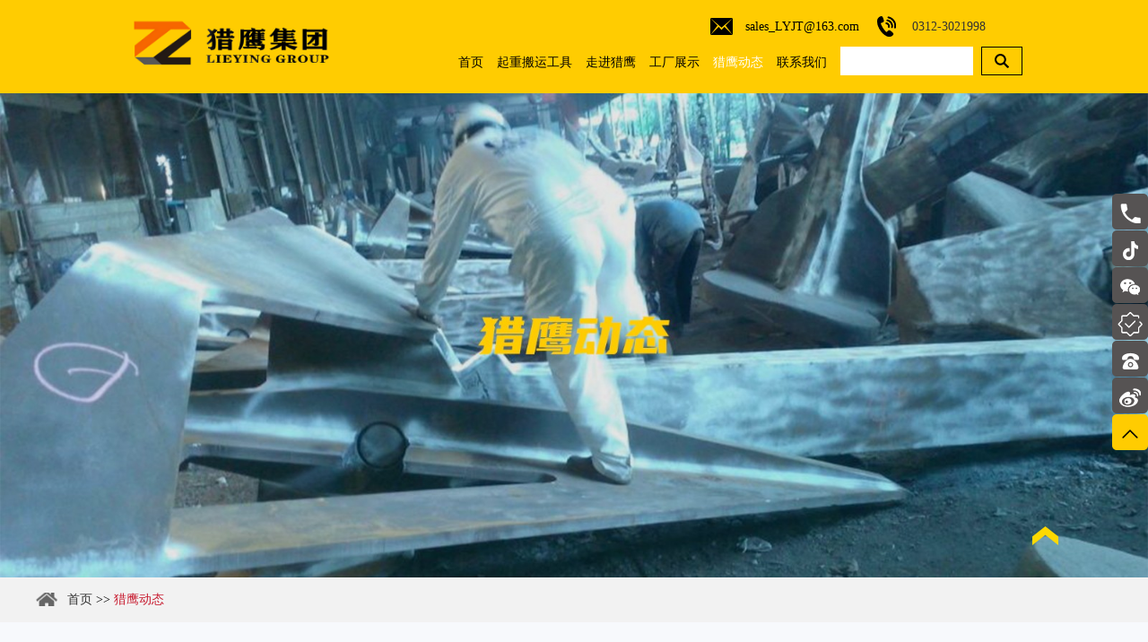

--- FILE ---
content_type: text/html
request_url: https://www.lieying-group.com/lieyingdongtai/48.html
body_size: 7925
content:
<!DOCTYPE html>

<html lang="zh">

<head>

  <title>国标猎鹰防爆环链气动葫芦于今日完成装车发货</title>

  <meta name="keywords" content="电动葫芦,环链葫芦,环链气动葫芦,气动环链葫芦" />

  <meta name="description" content="国标猎鹰防爆环链气动葫芦已于今日完成装车发货，是您装卸货物的理想选择。欢迎咨询和购买。">

  <meta http-equiv="Content-Type" content="text/html;charset=UTF-8">

  
<meta name="viewport" content="width=device-width, initial-scale=1, maximum-scale=1, user-scalable=no">
<link rel="shortcut icon" href="/favicon.ico" />
<meta name="renderer" content="webkit">
<link type="text/css" rel="stylesheet" href="/themes/simplebootx/huache/css/index.css" />
<link type="text/css" rel="stylesheet" href="/themes/simplebootx/huache/css/fonts.css" />
<link rel='stylesheet prefetch' href='/themes/simplebootx/huache/css/slick.min.css'>
<script src="/themes/simplebootx/huache/js/jquery.js"></script> 
<script src="/themes/simplebootx/huache/js/slick.min.js"></script> 

<!--[if IE 6]>

          <link rel="stylesheet" href="https://www.lieying-group.com/themes/simplebootx/huache/css/index.css">

    <![endif]--> 

<!--[if lt IE 9]>

        <script src="https://www.lieying-group.com/themes/simplebootx/huache/js/css3-mediaqueries.js"></script>

    <![endif]-->

<meta name="baidu-site-verification" content="codeva-XhhtVE03u1" />
<meta name="baidu-site-verification" content="codeva-JWzx9F2usK" />
<meta name="msvalidate.01" content="A5EB367C2BC9B12FC1A00046C42D2935" />
<script>
(function(){
var el = document.createElement("script");
el.src = "https://lf1-cdn-tos.bytegoofy.com/goofy/ttzz/push.js?3c8ca76f55748d0201b1403eee1042d39b36b12a38129af8825ee8902dd7b5338a24d2f724c31ebe20c1e4e6fba6d91caf576100b02a2870c72f38fc574066fef065d152c73bf1cbb2ebad3b5b5265d8";
el.id = "ttzz";
var s = document.getElementsByTagName("script")[0];
s.parentNode.insertBefore(el, s);
})(window)
</script>
<script>
var _hmt = _hmt || [];
(function() {
  var hm = document.createElement("script");
  hm.src = "https://hm.baidu.com/hm.js?a656d5b523fd1c32cd2624f9dc38eb2d";
  var s = document.getElementsByTagName("script")[0]; 
  s.parentNode.insertBefore(hm, s);
})();
</script>
<script type="text/javascript">
    (function(c,l,a,r,i,t,y){
        c[a]=c[a]||function(){(c[a].q=c[a].q||[]).push(arguments)};
        t=l.createElement(r);t.async=1;t.src="https://www.clarity.ms/tag/"+i;
        y=l.getElementsByTagName(r)[0];y.parentNode.insertBefore(t,y);
    })(window, document, "clarity", "script", "n0tcqdzt81");
</script><script src="/themes/simplebootx/huache/js/index.js"></script> 
<script>

    var browser = navigator.appName;

    var b_version = navigator.appVersion;

    var version = b_version.split(";");

    var trim_Version = version[1].replace(/[ ]/g, "");

    if (browser == "Microsoft Internet Explorer" && trim_Version == "MSIE6.0") { alert("Your browser version is too low, and some features may not be displayed! Please upgrade your browser or use another browser!"); }

    else if (browser == "Microsoft Internet Explorer" && trim_Version == "MSIE7.0") { alert("Your browser version is too low, and some features may not be displayed! Please upgrade your browser or use another browser!"); }

</script>

</head>

<body>


<div class="container">

  <div class="nav">

    <ul class="">

      <form name="productform" action="/index.php/Search/Index/index.html" method="get" class="fix">

        <input type="text"  placeholder="搜索..." class="iptc l" name="q">

        <input type="submit" value="" class="ipsc r">

      </form>

      <li class=""> <a href="https://www.lieying-group.com/" title="首页" >首页</a></li>
      <li> <a href="https://www.lieying-group.com/qizhongbanyungongju/" title="起重搬运工具">起重搬运工具</a>
            <div class="addition"></div>

                  <div class="c-show c-show1">

                    <div class="c-s1"> <a href="https://www.lieying-group.com/liantiao/" title="链条"><i  class="fa fa-dot-circle-o"></i> <span>链条</span> </a>

                        <div class="addition"></div>

                              <div class="c-show c-show2">

                                <div class="c-s2"> <a  href="https://www.lieying-group.com/buxiugangliantiao/" title="不锈钢链条" ><i class="fa fa-asterisk"></i> <span>不锈钢链条</span> </a>

                                    
                                  </div><div class="c-s2"> <a  href="https://www.lieying-group.com/buxiugangchuanyongmaolian/" title="不锈钢船用锚链" ><i class="fa fa-asterisk"></i> <span>不锈钢船用锚链</span> </a>

                                    
                                  </div><div class="c-s2"> <a  href="https://www.lieying-group.com/hululiantiao/" title="葫芦链条" ><i class="fa fa-asterisk"></i> <span>葫芦链条</span> </a>

                                    
                                  </div><div class="c-s2"> <a  href="https://www.lieying-group.com/qizhongliantiao/" title="起重链条" ><i class="fa fa-asterisk"></i> <span>起重链条</span> </a>

                                    
                                  </div><div class="c-s2"> <a  href="https://www.lieying-group.com/canggailiantiao/" title="舱盖链条" ><i class="fa fa-asterisk"></i> <span>舱盖链条</span> </a>

                                    
                                  </div>
                              </div>
                      </div><div class="c-s1"> <a href="https://www.lieying-group.com/hulu/" title="起重葫芦"><i  class="fa fa-dot-circle-o"></i> <span>起重葫芦</span> </a>

                        <div class="addition"></div>

                              <div class="c-show c-show2">

                                <div class="c-s2"> <a  href="https://www.lieying-group.com/shoula-shoubanhuluxilie/" title="手拉/手扳葫芦系列" ><i class="fa fa-asterisk"></i> <span>手拉/手扳葫芦系列</span> </a>

                                    
                                  </div><div class="c-s2"> <a  href="https://www.lieying-group.com/huanliandiandonghulu/" title="环链电动葫芦" ><i class="fa fa-asterisk"></i> <span>环链电动葫芦</span> </a>

                                    
                                  </div><div class="c-s2"> <a  href="https://www.lieying-group.com/weixingdiandonghulu/" title="微型电动葫芦" ><i class="fa fa-asterisk"></i> <span>微型电动葫芦</span> </a>

                                    
                                  </div><div class="c-s2"> <a  href="https://www.lieying-group.com/gangsishengdiandonghulu/" title="钢丝绳电动葫芦" ><i class="fa fa-asterisk"></i> <span>钢丝绳电动葫芦</span> </a>

                                    
                                  </div><div class="c-s2"> <a  href="https://www.lieying-group.com/diandongjuanyangji/" title="电动卷扬机" ><i class="fa fa-asterisk"></i> <span>电动卷扬机</span> </a>

                                    
                                  </div><div class="c-s2"> <a  href="https://www.lieying-group.com/duogongnengdiandongtishengji/" title="多功能电动提升机" ><i class="fa fa-asterisk"></i> <span>多功能电动提升机</span> </a>

                                    
                                  </div><div class="c-s2"> <a  href="https://www.lieying-group.com/diandong-shoulaxingchexilie/" title="电动/手拉行车系列" ><i class="fa fa-asterisk"></i> <span>电动/手拉行车系列</span> </a>

                                    
                                  </div>
                              </div>
                      </div><div class="c-s1"> <a href="https://www.lieying-group.com/peijian/" title="葫芦配件"><i  class="fa fa-dot-circle-o"></i> <span>葫芦配件</span> </a>

                        <div class="addition"></div>

                              <div class="c-show c-show2">

                                <div class="c-s2"> <a  href="https://www.lieying-group.com/huludiaogou/" title="葫芦吊钩" ><i class="fa fa-asterisk"></i> <span>葫芦吊钩</span> </a>

                                    
                                  </div>
                              </div>
                      </div><div class="c-s1"> <a href="https://www.lieying-group.com/banyunche/" title="搬运车（地牛）"><i  class="fa fa-dot-circle-o"></i> <span>搬运车（地牛）</span> </a>

                        
                      </div><div class="c-s1"> <a href="https://www.lieying-group.com/panshidianji/" title="盘式电机"><i  class="fa fa-dot-circle-o"></i> <span>盘式电机</span> </a>

                        
                      </div><div class="c-s1"> <a href="https://www.lieying-group.com/suojupeijian/" title="索具配件"><i  class="fa fa-dot-circle-o"></i> <span>索具配件</span> </a>

                        <div class="addition"></div>

                              <div class="c-show c-show2">

                                <div class="c-s2"> <a  href="https://www.lieying-group.com/xiekou/" title="卸扣" ><i class="fa fa-asterisk"></i> <span>卸扣</span> </a>

                                    
                                  </div><div class="c-s2"> <a  href="https://www.lieying-group.com/gangsishengpeijian/" title="钢丝绳配件" ><i class="fa fa-asterisk"></i> <span>钢丝绳配件</span> </a>

                                    
                                  </div><div class="c-s2"> <a  href="https://www.lieying-group.com/yuanhuan/" title="圆环" ><i class="fa fa-asterisk"></i> <span>圆环</span> </a>

                                    
                                  </div><div class="c-s2"> <a  href="https://www.lieying-group.com/diaogou/" title="吊钩" ><i class="fa fa-asterisk"></i> <span>吊钩</span> </a>

                                    
                                  </div>
                              </div>
                      </div><div class="c-s1"> <a href="https://www.lieying-group.com/diaozhuangdai/" title="吊装带"><i  class="fa fa-dot-circle-o"></i> <span>吊装带</span> </a>

                        
                      </div><div class="c-s1"> <a href="https://www.lieying-group.com/jiaocheqianyindai/" title="轿车牵引带"><i  class="fa fa-dot-circle-o"></i> <span>轿车牵引带</span> </a>

                        
                      </div><div class="c-s1"> <a href="https://www.lieying-group.com/shuanjinqi/" title="拴紧器"><i  class="fa fa-dot-circle-o"></i> <span>拴紧器</span> </a>

                        
                      </div><div class="c-s1"> <a href="https://www.lieying-group.com/gangbanqian/" title="钢板钳"><i  class="fa fa-dot-circle-o"></i> <span>钢板钳</span> </a>

                        
                      </div><div class="c-s1"> <a href="https://www.lieying-group.com/zuhesuoju/" title="组合索具"><i  class="fa fa-dot-circle-o"></i> <span>组合索具</span> </a>

                        
                      </div>
                  </div>          </li>
      <li> <a href="https://www.lieying-group.com/zoujinlieying/" title="走进猎鹰">走进猎鹰</a>

            
          </li><li> <a href="https://www.lieying-group.com/gongchangzhanshi/" title="工厂展示">工厂展示</a>

            
          </li><li> <a href="https://www.lieying-group.com/lieyingdongtai/" title="猎鹰动态">猎鹰动态</a>

            
          </li><li> <a href="https://www.lieying-group.com/lianxiwomen/" title="联系我们">联系我们</a>

            
          </li>
      <li > <a href="mailto:sales_LYJT@163.com">邮箱: sales_LYJT@163.com </a> </li>

      <li >手机: 0312-3021998</li>

      <div class="topsjjtoub"> 
        <script type='text/javascript' src='https://platform-api.sharethis.com/js/sharethis.js#property=64686014891411001961affb&product=sop' async='async'></script>

<!-- ShareThis BEGIN --><div class="sharethis-inline-share-buttons"></div><!-- ShareThis END -->
      </div>

    </ul>

  </div>

  <div class="menubtn"> <span class="one"></span> <span class='two'></span> <span class="three"></span> </div>

</div>

<div class="head">

  <div class="wp2"> <a href="https://www.lieying-group.com/" class="logo l" title="北京猎鹰起重机械设备集团有限责任公司"><img src="/themes/simplebootx/picbanners/img/logo.png" alt="北京猎鹰起重机械设备集团有限责任公司"  title="北京猎鹰起重机械设备集团有限责任公司"></a>

    <div class="headyou r">

      <div class="topsjj r">
        <script type='text/javascript' src='https://platform-api.sharethis.com/js/sharethis.js#property=64686014891411001961affb&product=sop' async='async'></script>

<!-- ShareThis BEGIN --><div class="sharethis-inline-share-buttons"></div><!-- ShareThis END -->
      </div>

      <ul class="toplx r">

        <li class="lx1">

          <p><a href="mailto:sales_LYJT@163.com">sales_LYJT@163.com </a></p>

        </li>

        <li class="lx2">

          <p>0312-3021998</p>

        </li>

        <div class="clear"></div>

      </ul>

      <div class="clear"></div>

      <ul class="navlist navlist1 l">

        <li ><a href="https://www.lieying-group.com/" title="首页" >首页</a>

        </li>
        <li >
              <a href="https://www.lieying-group.com/qizhongbanyungongju/" title="起重搬运工具" > 起重搬运工具</a>
              <ul class="yiji">

                    <li> <a  href="https://www.lieying-group.com/liantiao/" title="链条" > 链条</a>

                        <ul class="erji">

                                <li> <a  href="https://www.lieying-group.com/buxiugangliantiao/" title="不锈钢链条" > 不锈钢链条</a></li><li> <a  href="https://www.lieying-group.com/buxiugangchuanyongmaolian/" title="不锈钢船用锚链" > 不锈钢船用锚链</a></li><li> <a  href="https://www.lieying-group.com/hululiantiao/" title="葫芦链条" > 葫芦链条</a></li><li> <a  href="https://www.lieying-group.com/qizhongliantiao/" title="起重链条" > 起重链条</a></li><li> <a  href="https://www.lieying-group.com/canggailiantiao/" title="舱盖链条" > 舱盖链条</a></li>
                              </ul>
                      </li><li> <a  href="https://www.lieying-group.com/hulu/" title="起重葫芦" > 起重葫芦</a>

                        <ul class="erji">

                                <li> <a  href="https://www.lieying-group.com/shoula-shoubanhuluxilie/" title="手拉/手扳葫芦系列" > 手拉/手扳葫芦系列</a></li><li> <a  href="https://www.lieying-group.com/huanliandiandonghulu/" title="环链电动葫芦" > 环链电动葫芦</a></li><li> <a  href="https://www.lieying-group.com/weixingdiandonghulu/" title="微型电动葫芦" > 微型电动葫芦</a></li><li> <a  href="https://www.lieying-group.com/gangsishengdiandonghulu/" title="钢丝绳电动葫芦" > 钢丝绳电动葫芦</a></li><li> <a  href="https://www.lieying-group.com/diandongjuanyangji/" title="电动卷扬机" > 电动卷扬机</a></li><li> <a  href="https://www.lieying-group.com/duogongnengdiandongtishengji/" title="多功能电动提升机" > 多功能电动提升机</a></li><li> <a  href="https://www.lieying-group.com/diandong-shoulaxingchexilie/" title="电动/手拉行车系列" > 电动/手拉行车系列</a></li>
                              </ul>
                      </li><li> <a  href="https://www.lieying-group.com/peijian/" title="葫芦配件" > 葫芦配件</a>

                        <ul class="erji">

                                <li> <a  href="https://www.lieying-group.com/huludiaogou/" title="葫芦吊钩" > 葫芦吊钩</a></li>
                              </ul>
                      </li><li> <a  href="https://www.lieying-group.com/banyunche/" title="搬运车（地牛）" > 搬运车（地牛）</a>

                        
                      </li><li> <a  href="https://www.lieying-group.com/panshidianji/" title="盘式电机" > 盘式电机</a>

                        
                      </li><li> <a  href="https://www.lieying-group.com/suojupeijian/" title="索具配件" > 索具配件</a>

                        <ul class="erji">

                                <li> <a  href="https://www.lieying-group.com/xiekou/" title="卸扣" > 卸扣</a></li><li> <a  href="https://www.lieying-group.com/gangsishengpeijian/" title="钢丝绳配件" > 钢丝绳配件</a></li><li> <a  href="https://www.lieying-group.com/yuanhuan/" title="圆环" > 圆环</a></li><li> <a  href="https://www.lieying-group.com/diaogou/" title="吊钩" > 吊钩</a></li>
                              </ul>
                      </li><li> <a  href="https://www.lieying-group.com/diaozhuangdai/" title="吊装带" > 吊装带</a>

                        
                      </li><li> <a  href="https://www.lieying-group.com/jiaocheqianyindai/" title="轿车牵引带" > 轿车牵引带</a>

                        
                      </li><li> <a  href="https://www.lieying-group.com/shuanjinqi/" title="拴紧器" > 拴紧器</a>

                        
                      </li><li> <a  href="https://www.lieying-group.com/gangbanqian/" title="钢板钳" > 钢板钳</a>

                        
                      </li><li> <a  href="https://www.lieying-group.com/zuhesuoju/" title="组合索具" > 组合索具</a>

                        
                      </li>
                  </ul>            </li>        <li > <a  href="https://www.lieying-group.com/zoujinlieying/" title="走进猎鹰" > 走进猎鹰</a>

            
            </li><li > <a  href="https://www.lieying-group.com/gongchangzhanshi/" title="工厂展示" > 工厂展示</a>

            
            </li><li class="currentnav"> <a  href="https://www.lieying-group.com/lieyingdongtai/" title="猎鹰动态" > 猎鹰动态</a>

            
            </li><li > <a  href="https://www.lieying-group.com/lianxiwomen/" title="联系我们" > 联系我们</a>

            
            </li>
        <div class="clear"></div>

      </ul>

      
      <ul class="navlist navlist2 l">

        <li ><a href="https://www.lieying-group.com/" title="首页" >首页</a></li>

        <li   ><a href="https://www.lieying-group.com/chanpin/">产品</a></li>

        <li  class="currentnav"><a href="https://www.lieying-group.com/lieyingdongtai/">猎鹰动态</a></li>

        <li  ><a href="https://www.lieying-group.com/lianxiwomen/">联系我们</a></li>

        <div class="clear"></div>

      </ul>

      <form action="/index.php/Search/Index/index.html" method="get" class="ss r">

        <input type="text" class="sou" name="q">

        <input type="submit" class="suo" value="">

        <div class="clear"></div>

      </form>

      <div class="clear"></div>

    </div>

    <div class="clear"></div>

  </div>

</div>
       <div class="slideshow">            <div class="slider">               <div class="item">                     <a><img src="https://www.lieying-group.com/data/watermark/20230817/64ddb73ed153e.jpg" alt="猎鹰动态" title="猎鹰动态"></a>             </div>            </div>        </div>                    <script type="text/javascript">            $('.slider').slick({                autoplay:true,                autoplaySpeed:2000,                draggable: true,                arrows: true,                dots: true,                fade: true,                speed: 900,                infinite: true,                cssEase: 'cubic-bezier(0.7, 0, 0.3, 1)',                touchThreshold: 100                })                </script>
<div class="bread">
  <div class="wp"> <a href="/" class="home">首页</a> >> <a href="https://www.lieying-group.com/lieyingdongtai/"  class="currentbread">猎鹰动态</a>
  </div>
</div>

<div class="fymain">

  <div class="wp">

    <div class="nzuo l">

      <div class="nzuon">

        <h1 class="xwh1">国标猎鹰防爆环链气动葫芦于今日完成装车发货</h1>

        <div class="nxsj">2024-03-06
        </div>

        
        <div class="nex2"> <p style="margin-bottom:0;margin-bottom:0;text-indent: 32px"><span style="font-size:16px;font-family:宋体">根据<a href="https://www.lieying-group.com/hulu/" target="_blank">电动葫芦</a>生产厂家北京猎鹰起重机械设备集团有限责任公司提供的消息，今日客户所选购的国标猎鹰防爆环链气动葫芦已经完成装车，并准备发货。该葫芦主要用于化学工业等危险领域的起重吊装作业。</span></p><p style="margin-bottom:0;margin-bottom:0;text-indent: 32px"><span style="font-size:16px;font-family:宋体">&nbsp;</span></p><p style="margin-bottom:0;margin-bottom:0;text-indent: 32px"><span style="font-size:16px;font-family:宋体">客户之所以选择国标猎鹰防爆环链气动葫芦，主要有以下五个原因：</span></p><p style="margin-bottom:0;margin-bottom:0;text-indent: 32px"><span style="font-size:16px;font-family:宋体">&nbsp;</span></p><p style="margin-bottom:0;margin-bottom:0;text-indent: 32px"><span style="font-size:16px;font-family:宋体">准时性：该环链葫芦配备了自冷却的空气马达，可以满足重级应用的启动需求。</span></p><p style="margin-bottom:0;margin-bottom:0;text-indent: 32px"><span style="font-size:16px;font-family:宋体">&nbsp;</span></p><p style="margin-bottom:0;margin-bottom:0;text-indent: 32px"><span style="font-size:16px;font-family:宋体">适用于易爆性环境：在石化设施或喷漆室等区域，电弧危险可能引发爆裂。除了电弧，还要注意摩擦火花。气动<a href="https://www.lieying-group.com/lieyingdongtai/" target="_blank">环链葫芦</a>配备了隔爆系统，可以为不锈钢钩锁、不锈钢链条改良负载链轮、青铜钩、导向器以及不锈钢或阳极氧化下块等部件添加防火花保护。需要注意的是，在高频率使用不锈钢链的情况下，其耐用性或坚固性不如标准链，因此需要谨慎应用。</span></p><p style="margin-bottom:0;margin-bottom:0;text-indent: 32px"><span style="font-size:16px;font-family:宋体">&nbsp;</span></p><p style="margin-bottom:0;margin-bottom:0;text-indent: 32px"><span style="font-size:16px;font-family:宋体">能够适应高温环境下的作业：由于气动葫芦采用了自冷却的空气马达，因此可以在高温环境中正常工作。</span></p><p style="margin-bottom:0;margin-bottom:0;text-indent: 32px"><span style="font-size:16px;font-family:宋体">&nbsp;</span></p><p style="margin-bottom:0;margin-bottom:0;text-indent: 32px"><span style="font-size:16px;font-family:宋体">良好的定位控制功能：若未购买带有变频控制的电动葫芦，其定位控制比不上气动环链葫芦的准确性。电动葫芦在搬运负载时通常会有一个起始的“急动”，而环链葫芦则能更温和地搬运负载。</span></p><p style="margin-bottom:0;margin-bottom:0;text-indent: 32px"><span style="font-size:16px;font-family:宋体">&nbsp;</span></p><p style="margin-bottom:0;margin-bottom:0;text-indent: 32px"><span style="font-size:16px;font-family:宋体">较高的提升速度：相较于电动葫芦，气动葫芦通常能更快地提升负载。</span></p><p style="margin-bottom:0;margin-bottom:0;text-indent: 32px"><span style="font-size:16px;font-family:宋体">&nbsp;</span></p><p style="margin-bottom:0;margin-bottom:0;text-indent: 32px"><span style="font-size:16px;font-family:宋体">了解客户选择国标猎鹰防爆环链气动葫芦的5个原因吗？如对环链气动葫芦还有疑问，可咨询北京猎鹰起重机械设备集团有限责任公司的业务人员，我们将为您提供令您满意的答复。</span></p><p style="margin-bottom:0;margin-bottom:0;text-indent: 32px"><span style="font-size:16px;font-family:宋体"><br/></span></p><p style="margin-bottom: 0px; text-indent: 32px; text-align: center;"><span style="font-size:16px;font-family:宋体"><img src="https://www.lieying-group.com/data/upload/ueditor/20240306/65e7daaaea47b.jpg" title="国标猎鹰防爆环链气动葫芦" alt="国标猎鹰防爆环链气动葫芦" width="" height="" border="0" vspace="0" style=""/><br/></span></p><p style="margin-bottom: 0px; text-indent: 32px;"><span style="font-size:16px;font-family:宋体"><br/></span></p><p style="margin-bottom: 0px; text-indent: 32px; text-align: center;"><span style="font-size:16px;font-family:宋体"><span style="font-size:16px;font-family:宋体">国标猎鹰防爆环链气动葫芦</span></span></p> </div>

        <div class="xwsx"> <span class="xws">上一篇: </span>

          <a class="pre_a" href="https://www.lieying-group.com/lieyingdongtai/49.html" title="客户采购国标猎鹰hsz2吨手拉葫芦用于车间内安装防爆电机">客户采购国标猎鹰hsz2吨手拉葫芦用于车间内安装防爆电机</a>
        </div>

        <div class="xwsx"> <span class="xwx">下一篇: </span>

          <a class="pre_a" href="https://www.lieying-group.com/lieyingdongtai/47.html" title="手拉葫芦应用于化工厂设备吊装中">手拉葫芦应用于化工厂设备吊装中</a>
        </div>

        <div class="clear"></div>

      </div>

            <p class="des"><a  href="https://www.lieying-group.com/chanpin/" title="相关产品 ">相关产品</a></p>
<div class="img-scroll6">
  <div class="img-list6">
    <ul>
      
        
        <li>
              <div class="fypbox"> <a href="https://www.lieying-group.com/shoula-shoubanhuluxilie/322.html" title="hsh环链手扳葫芦2t3m" class="fyptu"><img src="https://www.lieying-group.com/data/watermark/20231229/658e6d829f3ca.jpg" title="hsh环链手扳葫芦2t3m" alt="hsh环链手扳葫芦2t3m"></a> <a href="https://www.lieying-group.com/shoula-shoubanhuluxilie/322.html" title="hsh环链手扳葫芦2t3m" class="fypa">hsh环链手扳葫芦2t3m</a> </div>
            </li><li>
              <div class="fypbox"> <a href="https://www.lieying-group.com/weixingdiandonghulu/148.html" title="PA系列微型电动提升机" class="fyptu"><img src="https://www.lieying-group.com/data/watermark/20230823/64e5c78fc5b23.jpg" title="PA系列微型电动提升机" alt="PA系列微型电动提升机"></a> <a href="https://www.lieying-group.com/weixingdiandonghulu/148.html" title="PA系列微型电动提升机" class="fypa">PA系列微型电动提升机</a> </div>
            </li><li>
              <div class="fypbox"> <a href="https://www.lieying-group.com/banyunche/343.html" title="电动液压托盘搬运车" class="fyptu"><img src="https://www.lieying-group.com/data/watermark/20240225/65da9ab58c798.jpg" title="电动液压托盘搬运车" alt="电动液压托盘搬运车"></a> <a href="https://www.lieying-group.com/banyunche/343.html" title="电动液压托盘搬运车" class="fypa">电动液压托盘搬运车</a> </div>
            </li><li>
              <div class="fypbox"> <a href="https://www.lieying-group.com/shoula-shoubanhuluxilie/319.html" title="hsh环链手扳葫芦6t12m" class="fyptu"><img src="https://www.lieying-group.com/data/watermark/20231229/658e28d222362.jpg" title="hsh环链手扳葫芦6t12m" alt="hsh环链手扳葫芦6t12m"></a> <a href="https://www.lieying-group.com/shoula-shoubanhuluxilie/319.html" title="hsh环链手扳葫芦6t12m" class="fypa">hsh环链手扳葫芦6t12m</a> </div>
            </li>
    </ul>
  </div>
  <span class="prev6"></span> <span class="next6"></span> </div>
    </div>

    <div class="nyou r"> <a href="https://www.lieying-group.com/lieyingdongtai/" class="back" title="猎鹰动态">

      猎鹰动态
    </a>

      <div class="share22">

        <div class="share3 l">分享</div>

        <div class="share4 l" style="width:200px;">
          <script type='text/javascript' src='https://platform-api.sharethis.com/js/sharethis.js#property=64686014891411001961affb&product=sop' async='async'></script>

          <!-- ShareThis BEGIN --><div class="sharethis-inline-share-buttons"></div><!-- ShareThis END -->
        </div>

        <div class="clear"></div>

      </div>

      <a href="https://www.lieying-group.com/lieyingdongtai/" class="zjn">最新消息:</a>

      <ul class="cenlist">

            <li> <a  href="https://www.lieying-group.com/lieyingdongtai/162.html"  title="如何鉴别优质起重链条？源头工厂来解答" class="centu"><img src="https://www.lieying-group.com/data/watermark/20250527/68351894e9c8d.jpg"  title="如何鉴别优质起重链条？源头工厂来解答"  alt="如何鉴别优质起重链条？源头工厂来解答"></a> <a  href="https://www.lieying-group.com/lieyingdongtai/162.html"  title="如何鉴别优质起重链条？源头工厂来解答" class="cewen">如何鉴别优质起重链条？源头工厂来解答</a> </li><li> <a  href="https://www.lieying-group.com/lieyingdongtai/161.html"  title="环链电动葫芦链条跟轨道行车是怎么一起工作的？" class="centu"><img src="https://www.lieyingjt.com/static/upload/image/20240619/1718760397711910.jpg"  title="环链电动葫芦链条跟轨道行车是怎么一起工作的？"  alt="环链电动葫芦链条跟轨道行车是怎么一起工作的？"></a> <a  href="https://www.lieying-group.com/lieyingdongtai/161.html"  title="环链电动葫芦链条跟轨道行车是怎么一起工作的？" class="cewen">环链电动葫芦链条跟轨道行车是怎么一起工作的？</a> </li>
            <div class="clear"></div>

          </ul>    </div>

    <div class="clear"></div>

  </div>

</div>
<script src="/themes/simplebootx/huache/js/qiehuan.js"></script>
<div class="bottom">
  <div class="wp">
    <div class="div div1 l"> <a href="https://www.lieying-group.com/lianxiwomen/" title="联系我们">联系我们</a>
      <p>
        北京猎鹰起重机械设备集团有限责任公司      </p>
      <ul>
        <li class="bli1">
          <p><a href="mailto:sales_LYJT@163.com">
            sales_LYJT@163.com            </a></p>
        </li>
        <li class="bli2">
          0312-3021998        </li>
       <!-- <li class="bli8">
          <p></p>
        </li>-->
        <li class="bli9">
          <p><a href="tel:0312-5891186">0312-5891186</a></p>
        </li>
       <!-- <li class="bli10">
          <p></p>
        </li>-->
        <li class="bli7">
          <p>
            河北省保定市清苑区东吕工业园          </p>
        </li>
      </ul>
      <div class="dibuerwei">
       <img src="/themes/simplebootx/picbanners/img/erweima1.png">
        <img src="/themes/simplebootx/picbanners/img/douyin1.png">
        <div class="clear"></div>
      </div>
    </div>
    
    
    
    <div class="div div2 l"> <a href="https://www.lieying-group.com/chanpin/" title="产品">产品</a> <div class="clear"></div>
      <ul>
            <li>> <a  href="https://www.lieying-group.com/liantiao/" title="链条" > 链条</a></li><li>> <a  href="https://www.lieying-group.com/hulu/" title="起重葫芦" > 起重葫芦</a></li><li>> <a  href="https://www.lieying-group.com/peijian/" title="葫芦配件" > 葫芦配件</a></li><li>> <a  href="https://www.lieying-group.com/banyunche/" title="搬运车（地牛）" > 搬运车（地牛）</a></li><li>> <a  href="https://www.lieying-group.com/panshidianji/" title="盘式电机" > 盘式电机</a></li><li>> <a  href="https://www.lieying-group.com/suojupeijian/" title="索具配件" > 索具配件</a></li><li>> <a  href="https://www.lieying-group.com/diaozhuangdai/" title="吊装带" > 吊装带</a></li><li>> <a  href="https://www.lieying-group.com/jiaocheqianyindai/" title="轿车牵引带" > 轿车牵引带</a></li><li>> <a  href="https://www.lieying-group.com/shuanjinqi/" title="拴紧器" > 拴紧器</a></li><li>> <a  href="https://www.lieying-group.com/gangbanqian/" title="钢板钳" > 钢板钳</a></li><li>> <a  href="https://www.lieying-group.com/zuhesuoju/" title="组合索具" > 组合索具</a></li>          </ul>      <ul>
            <li>> <a  href="https://www.lieying-group.com/chuanyongmaolian/" title="船用锚链" > 船用锚链</a></li><li>> <a  href="https://www.lieying-group.com/chuanyongmaolianhefujian/" title="船用附件" > 船用附件</a></li><li>> <a  href="https://www.lieying-group.com/chuanmao/" title="船锚" > 船锚</a></li><li>> <a  href="https://www.lieying-group.com/buxiugangmaolian/" title="不锈钢锚链" > 不锈钢锚链</a></li><li>> <a  href="https://www.lieying-group.com/buxiugangfujian/" title="不锈钢附件" > 不锈钢附件</a></li><li>> <a  href="https://www.lieying-group.com/chuanyonglansheng/" title="船用缆绳" > 船用缆绳</a></li><li>> <a  href="https://www.lieying-group.com/lanshengfujian/" title="缆绳附件" > 缆绳附件</a></li><li>> <a  href="https://www.lieying-group.com/zuozhuangjian/" title="舾装件" > 舾装件</a></li>          </ul>       <div class="clear"></div>
    </div>
    <div class="div div3 r"> <span><a href="https://www.lieying-group.com/lianxiwomen/" title="">
            </a></span>
      <form method='post'  action="/index.php/api/guestbook/addmsgsy.html" onSubmit="return dibu()" enctype='multipart/form-data'>
        <div class="syint1">
          <input type="text" placeholder="姓名:"   name="full_name" id="full_namef" >
        </div>
        <div class="syint1">
          <input type="text" placeholder="邮箱:"  name="email" id="emailf">
        </div>
        <div class="syint1">
          <textarea name="msg" id="msgf" cols="30" rows="10" placeholder="您的留言:"></textarea>
        </div>
        <div class="syint2">
          <input type="text" placeholder="验证码" class="put1" name="verify" id="verifyf"  >
                    
<img class="verify_img" src="/index.php?g=api&m=checkcode&a=index&length=4&font_size=16&width=127&height=37&use_noise=0&use_curve=0&id=2" onclick="this.src='/index.php?g=api&m=checkcode&a=index&length=4&font_size=16&width=127&height=37&use_noise=0&use_curve=0&id=2&time='+Math.random();" style="cursor: pointer;" />
          <input type="submit" value="发送" class="put2">
          <input type="hidden" name="verifyid" value="2">
          <input type="hidden" id="type" name="type" value="1">
          <div class="clear"></div>
        </div>
      </form>
      <div class="bsjj"> 
        <script type='text/javascript' src='https://platform-api.sharethis.com/js/sharethis.js#property=64686014891411001961affb&product=sop' async='async'></script>

<!-- ShareThis BEGIN --><div class="sharethis-inline-share-buttons"></div><!-- ShareThis END -->
      </div>
    </div>
    <div class="clear"></div>
    <div class="dibu">
      <p class="copyright">
        Copyright © 北京猎鹰起重机械设备集团有限责任公司 版权所有        | <a href="https://www.lieying-group.com/sitemap.xml" target="_blank">网站地图</a>
         | 备案号：<a href="https://beian.miit.gov.cn/" target="_blank">冀ICP备2023027545号-1</a>
      </p>
          </div>
  </div>
  <div class="uptop"><img src="/themes/simplebootx/huache/images/topon.png" ></div>
</div>
<!-- <ul class="ce">
  <li class="anniu j-nextshow active"><a  href="javascript:void(0);" rel="nofollow"> </a></li>
  <div>
    <li class="ce1"><a   href="https://api.whatsapp.com/send?phone=" target="_blank" rel="nofollow"> </a></li>
    <li class="ce4"><a  href="skype:?chat" target="_blank" rel="nofollow"> </a></li>
    <li class="ce3"><a  href="mailto:sales_LYJT@163.com" > </a></li>
    <li class="ce2 weixin"><img src="/themes/simplebootx/picbanners/img/erweima1.jpg" class="ewm"></li>
  </div>
</ul> -->
<div class="m-kf">
  <a class="kf-item" href="tel:0312-3021998" target="_blank" rel="nofollow" title="0312-3021998">
    <img src="/themes/simplebootx/huache/images/tel.png" />
  </a>
  <a class="kf-item kf-item2">
    <img src="/themes/simplebootx/huache/images/douyin.png" />
    <p class="kf-wx" style="display: none;">
      <img src="/themes/simplebootx/picbanners/img/douyin.jpg" alt="WeChat">
    </p>
  </a>
  <a class="kf-item kf-item2" title="">
    <img src="/themes/simplebootx/huache/images/wechat.png" />
    <p class="kf-wx" style="display: none;">
      <img src="/themes/simplebootx/picbanners/img/weixin.jpg" alt="WeChat">
    </p>
  </a>
  <a class="kf-item kf-item2">
    <img src="/themes/simplebootx/huache/images/weixin.png" />
    <p class="kf-wx" style="display: none;">
      <img src="/themes/simplebootx/picbanners/img/weixin1.jpg" alt="WeChat">
    </p>
  </a>
  <a class="kf-item" href="tel:0312-5891186" target="_blank" rel="nofollow">
    <img src="/themes/simplebootx/huache/images/qq.png" />
  </a>
  <a class="kf-item">
    <img src="/themes/simplebootx/huache/images/weibo.png" />
  </a>
  <a class="kf-item j-gotop returntop">
    <img src="/themes/simplebootx/huache/images/top.png" />
  </a>
  <!-- <a class="gotop j-gotop">
    <img src="/themes/simplebootx/huache/images/top.png" />
  </a> -->
</div>

<script>
  $(".returntop").click(function(e){
    e.preventDefault();
    
    $("body, html").animate({scrollTop: 0}, 350)
  });
  
  $(window).scroll(function(e){ 
        
    if(wScroll.time){
      clearTimeout(wScroll.time);
    };
    wScroll.time = setTimeout(wScroll,100);   
  });
</script>
<script type="text/javascript" src="/themes/simplebootx/huache/js/sm.js"></script> 
<script type="text/javascript" src="/themes/simplebootx/huache/js/fy.js"></script> 
<script src="/themes/simplebootx/huache/js/classie.js"></script> 
<script src="/themes/simplebootx/huache/js/uisearch.js"></script> 
<script>
        new UISearch( document.getElementById( 'sb-search' ) );
        </script> 
<script src="/themes/simplebootx/huache/js/placeholder.js"></script> 
<script src="/themes/simplebootx/huache/js/resize.js"></script> 
<script>   
            $(".uptop").click(function(){
                $("html,body").animate({scrollTop:'0px'},300);
            })  
			
		
       
	$(".ce2").click(function(e){
    e.preventDefault();
    var _this = $(this),
        $img = _this.children(".ewm");
    if($img.is(":hidden")){
        $img.show();
    }else{
        $img.hide();
    }
})                                        
</script>

<script>
var dxurl = window.location.href;
var title = "国标猎鹰防爆环链气动葫芦于今日完成装车发货";
if(!title)title='Other';
$.get("/index.php?g=Demo&m=Index&a=views&zxurl="+dxurl+"&title="+title);
var proarttitle = '国标猎鹰防爆环链气动葫芦于今日完成装车发货';
var mod = '1';
$.get("/index.php?g=Demo&m=Index&a=arp&modelid=" + mod + "&zxurl="+dxurl+"&title="+proarttitle);
</script>

<script>

  $("table").wrap("<div class='table'></div>");

</script>

</body>

</html>

--- FILE ---
content_type: text/css
request_url: https://www.lieying-group.com/themes/simplebootx/huache/css/fonts.css
body_size: 7667
content:
/* FONT PATH * -------------------------- */ @font-face {    font-family: 'FontAwesome';    src: url('../fonts/fontawesome-webfont.eot?v=4.7.0');    src: url('../fonts/fontawesome-webfont.eot?#iefix&v=4.7.0') format('embedded-opentype'),     url('../fonts/fontawesome-webfont.woff2?v=4.7.0') format('woff2'),     url('../fonts/fontawesome-webfont.woff?v=4.7.0') format('woff'),     url('../fonts/fontawesome-webfont.ttf?v=4.7.0') format('truetype'),      url('../fonts/fontawesome-webfont.svg?v=4.7.0#fontawesomeregular') format('svg');    font-weight: normal;    font-style: normal;  }  .fa {    display: inline-block;    font: normal normal normal 14px/1 FontAwesome !important;    font-size: inherit;    text-rendering: auto;    -webkit-font-smoothing: antialiased;    -moz-osx-font-smoothing: grayscale;  }  .fa:before {    margin-right: 5px;    color: #fff;  }  /* makes the font 33% larger relative to the icon container */  .fa-lg {    font-size: 1.33333333em;    line-height: 0.75em;    vertical-align: -15%;  }  .fa-2x {    font-size: 2em;  }  .fa-3x {    font-size: 3em;  }  .fa-4x {    font-size: 4em;  }  .fa-5x {    font-size: 5em;  }  .fa-fw {    width: 1.28571429em;    text-align: center;  }  .fa-ul {    padding-left: 0;    margin-left: 2.14285714em;    list-style-type: none;  }  .fa-ul > li {    position: relative;  }  .fa-li {    position: absolute;    left: -2.14285714em;    width: 2.14285714em;    top: 0.14285714em;    text-align: center;  }  .fa-li.fa-lg {    left: -1.85714286em;  }  .fa-border {    padding: .2em .25em .15em;    border: solid 0.08em #eeeeee;    border-radius: .1em;  }  .fa-pull-left {    float: left;  }  .fa-pull-right {    float: right;  }  .fa.fa-pull-left {    margin-right: .3em;  }  .fa.fa-pull-right {    margin-left: .3em;  }  /* Deprecated as of 4.4.0 */  .pull-right {    float: right;  }  .pull-left {    float: left;  }  .fa.pull-left {    margin-right: .3em;  }  .fa.pull-right {    margin-left: .3em;  }  .fa-spin {    -webkit-animation: fa-spin 2s infinite linear;    animation: fa-spin 2s infinite linear;  }  .fa-pulse {    -webkit-animation: fa-spin 1s infinite steps(8);    animation: fa-spin 1s infinite steps(8);  }  @-webkit-keyframes fa-spin {    0% {      -webkit-transform: rotate(0deg);      transform: rotate(0deg);    }    100% {      -webkit-transform: rotate(359deg);      transform: rotate(359deg);    }  }  @keyframes fa-spin {    0% {      -webkit-transform: rotate(0deg);      transform: rotate(0deg);    }    100% {      -webkit-transform: rotate(359deg);      transform: rotate(359deg);    }  }  .fa-rotate-90 {    -ms-filter: "progid:DXImageTransform.Microsoft.BasicImage(rotation=1)";    -webkit-transform: rotate(90deg);    -ms-transform: rotate(90deg);    transform: rotate(90deg);  }  .fa-rotate-180 {    -ms-filter: "progid:DXImageTransform.Microsoft.BasicImage(rotation=2)";    -webkit-transform: rotate(180deg);    -ms-transform: rotate(180deg);    transform: rotate(180deg);  }  .fa-rotate-270 {    -ms-filter: "progid:DXImageTransform.Microsoft.BasicImage(rotation=3)";    -webkit-transform: rotate(270deg);    -ms-transform: rotate(270deg);    transform: rotate(270deg);  }  .fa-flip-horizontal {    -ms-filter: "progid:DXImageTransform.Microsoft.BasicImage(rotation=0, mirror=1)";    -webkit-transform: scale(-1, 1);    -ms-transform: scale(-1, 1);    transform: scale(-1, 1);  }  .fa-flip-vertical {    -ms-filter: "progid:DXImageTransform.Microsoft.BasicImage(rotation=2, mirror=1)";    -webkit-transform: scale(1, -1);    -ms-transform: scale(1, -1);    transform: scale(1, -1);  }  :root .fa-rotate-90,  :root .fa-rotate-180,  :root .fa-rotate-270,  :root .fa-flip-horizontal,  :root .fa-flip-vertical {    filter: none;  }  .fa-stack {    position: relative;    display: inline-block;    width: 2em;    height: 2em;    line-height: 2em;    vertical-align: middle;  }  .fa-stack-1x,  .fa-stack-2x {    position: absolute;    left: 0;    width: 100%;    text-align: center;  }  .fa-stack-1x {    line-height: inherit;  }  .fa-stack-2x {    font-size: 2em;  }  .fa-inverse {    color: #ffffff;  }  /* Font Awesome uses the Unicode Private Use Area (PUA) to ensure screen     readers do not read off random characters that represent icons */  .fa-glass:before {    content: "\f000";  }  .fa-music:before {    content: "\f001";  }  .fa-search:before {    content: "\f002";  }  .fa-envelope-o:before {    content: "\f003";  }  .fa-heart:before {    content: "\f004";  }  .fa-star:before {    content: "\f005";  }  .fa-star-o:before {    content: "\f006";  }  .fa-user:before {    content: "\f007";  }  .fa-film:before {    content: "\f008";  }  .fa-th-large:before {    content: "\f009";  }  .fa-th:before {    content: "\f00a";  }  .fa-th-list:before {    content: "\f00b";  }  .fa-check:before {    content: "\f00c";  }  .fa-remove:before,  .fa-close:before,  .fa-times:before {    content: "\f00d";  }  .fa-search-plus:before {    content: "\f00e";  }  .fa-search-minus:before {    content: "\f010";  }  .fa-power-off:before {    content: "\f011";  }  .fa-signal:before {    content: "\f012";  }  .fa-gear:before,  .fa-cog:before {    content: "\f013";  }  .fa-trash-o:before {    content: "\f014";  }  .fa-home:before {    content: "\f015";  }  .fa-file-o:before {    content: "\f016";  }  .fa-clock-o:before {    content: "\f017";  }  .fa-road:before {    content: "\f018";  }  .fa-download:before {    content: "\f019";  }  .fa-arrow-circle-o-down:before {    content: "\f01a";  }  .fa-arrow-circle-o-up:before {    content: "\f01b";  }  .fa-inbox:before {    content: "\f01c";  }  .fa-play-circle-o:before {    content: "\f01d";  }  .fa-rotate-right:before,  .fa-repeat:before {    content: "\f01e";  }  .fa-refresh:before {    content: "\f021";  }  .fa-list-alt:before {    content: "\f022";  }  .fa-lock:before {    content: "\f023";  }  .fa-flag:before {    content: "\f024";  }  .fa-headphones:before {    content: "\f025";  }  .fa-volume-off:before {    content: "\f026";  }  .fa-volume-down:before {    content: "\f027";  }  .fa-volume-up:before {    content: "\f028";  }  .fa-qrcode:before {    content: "\f029";  }  .fa-barcode:before {    content: "\f02a";  }  .fa-tag:before {    content: "\f02b";  }  .fa-tags:before {    content: "\f02c";  }  .fa-book:before {    content: "\f02d";  }  .fa-bookmark:before {    content: "\f02e";  }  .fa-print:before {    content: "\f02f";  }  .fa-camera:before {    content: "\f030";  }  .fa-font:before {    content: "\f031";  }  .fa-bold:before {    content: "\f032";  }  .fa-italic:before {    content: "\f033";  }  .fa-text-height:before {    content: "\f034";  }  .fa-text-width:before {    content: "\f035";  }  .fa-align-left:before {    content: "\f036";  }  .fa-align-center:before {    content: "\f037";  }  .fa-align-right:before {    content: "\f038";  }  .fa-align-justify:before {    content: "\f039";  }  .fa-list:before {    content: "\f03a";  }  .fa-dedent:before,  .fa-outdent:before {    content: "\f03b";  }  .fa-indent:before {    content: "\f03c";  }  .fa-video-camera:before {    content: "\f03d";  }  .fa-photo:before,  .fa-image:before,  .fa-picture-o:before {    content: "\f03e";  }  .fa-pencil:before {    content: "\f040";  }  .fa-map-marker:before {    content: "\f041";  }  .fa-adjust:before {    content: "\f042";  }  .fa-tint:before {    content: "\f043";  }  .fa-edit:before,  .fa-pencil-square-o:before {    content: "\f044";  }  .fa-share-square-o:before {    content: "\f045";  }  .fa-check-square-o:before {    content: "\f046";  }  .fa-arrows:before {    content: "\f047";  }  .fa-step-backward:before {    content: "\f048";  }  .fa-fast-backward:before {    content: "\f049";  }  .fa-backward:before {    content: "\f04a";  }  .fa-play:before {    content: "\f04b";  }  .fa-pause:before {    content: "\f04c";  }  .fa-stop:before {    content: "\f04d";  }  .fa-forward:before {    content: "\f04e";  }  .fa-fast-forward:before {    content: "\f050";  }  .fa-step-forward:before {    content: "\f051";  }  .fa-eject:before {    content: "\f052";  }  .fa-chevron-left:before {    content: "\f053";  }  .fa-chevron-right:before {    content: "\f054";  }  .fa-plus-circle:before {    content: "\f055";  }  .fa-minus-circle:before {    content: "\f056";  }  .fa-times-circle:before {    content: "\f057";  }  .fa-check-circle:before {    content: "\f058";  }  .fa-question-circle:before {    content: "\f059";  }  .fa-info-circle:before {    content: "\f05a";  }  .fa-crosshairs:before {    content: "\f05b";  }  .fa-times-circle-o:before {    content: "\f05c";  }  .fa-check-circle-o:before {    content: "\f05d";  }  .fa-ban:before {    content: "\f05e";  }  .fa-arrow-left:before {    content: "\f060";  }  .fa-arrow-right:before {    content: "\f061";  }  .fa-arrow-up:before {    content: "\f062";  }  .fa-arrow-down:before {    content: "\f063";  }  .fa-mail-forward:before,  .fa-share:before {    content: "\f064";  }  .fa-expand:before {    content: "\f065";  }  .fa-compress:before {    content: "\f066";  }  .fa-plus:before {    content: "\f067";  }  .fa-minus:before {    content: "\f068";  }  .fa-asterisk:before {    content: "\f069";  }  .fa-exclamation-circle:before {    content: "\f06a";  }  .fa-gift:before {    content: "\f06b";  }  .fa-leaf:before {    content: "\f06c";  }  .fa-fire:before {    content: "\f06d";  }  .fa-eye:before {    content: "\f06e";  }  .fa-eye-slash:before {    content: "\f070";  }  .fa-warning:before,  .fa-exclamation-triangle:before {    content: "\f071";  }  .fa-plane:before {    content: "\f072";  }  .fa-calendar:before {    content: "\f073";  }  .fa-random:before {    content: "\f074";  }  .fa-comment:before {    content: "\f075";  }  .fa-magnet:before {    content: "\f076";  }  .fa-chevron-up:before {    content: "\f077";  }  .fa-chevron-down:before {    content: "\f078";  }  .fa-retweet:before {    content: "\f079";  }  .fa-shopping-cart:before {    content: "\f07a";  }  .fa-folder:before {    content: "\f07b";  }  .fa-folder-open:before {    content: "\f07c";  }  .fa-arrows-v:before {    content: "\f07d";  }  .fa-arrows-h:before {    content: "\f07e";  }  .fa-bar-chart-o:before,  .fa-bar-chart:before {    content: "\f080";  }  .fa-twitter-square:before {    content: "\f081";  }  .fa-facebook-square:before {    content: "\f082";  }  .fa-camera-retro:before {    content: "\f083";  }  .fa-key:before {    content: "\f084";  }  .fa-gears:before,  .fa-cogs:before {    content: "\f085";  }  .fa-comments:before {    content: "\f086";  }  .fa-thumbs-o-up:before {    content: "\f087";  }  .fa-thumbs-o-down:before {    content: "\f088";  }  .fa-star-half:before {    content: "\f089";  }  .fa-heart-o:before {    content: "\f08a";  }  .fa-sign-out:before {    content: "\f08b";  }  .fa-linkedin-square:before {    content: "\f08c";  }  .fa-thumb-tack:before {    content: "\f08d";  }  .fa-external-link:before {    content: "\f08e";  }  .fa-sign-in:before {    content: "\f090";  }  .fa-trophy:before {    content: "\f091";  }  .fa-github-square:before {    content: "\f092";  }  .fa-upload:before {    content: "\f093";  }  .fa-lemon-o:before {    content: "\f094";  }  .fa-phone:before {    content: "\f095";  }  .fa-square-o:before {    content: "\f096";  }  .fa-bookmark-o:before {    content: "\f097";  }  .fa-phone-square:before {    content: "\f098";  }  .fa-twitter:before {    content: "\f099";  }  .fa-facebook-f:before,  .fa-facebook:before {    content: "\f09a";  }  .fa-github:before {    content: "\f09b";  }  .fa-unlock:before {    content: "\f09c";  }  .fa-credit-card:before {    content: "\f09d";  }  .fa-feed:before,  .fa-rss:before {    content: "\f09e";  }  .fa-hdd-o:before {    content: "\f0a0";  }  .fa-bullhorn:before {    content: "\f0a1";  }  .fa-bell:before {    content: "\f0f3";  }  .fa-certificate:before {    content: "\f0a3";  }  .fa-hand-o-right:before {    content: "\f0a4";  }  .fa-hand-o-left:before {    content: "\f0a5";  }  .fa-hand-o-up:before {    content: "\f0a6";  }  .fa-hand-o-down:before {    content: "\f0a7";  }  .fa-arrow-circle-left:before {    content: "\f0a8";  }  .fa-arrow-circle-right:before {    content: "\f0a9";  }  .fa-arrow-circle-up:before {    content: "\f0aa";  }  .fa-arrow-circle-down:before {    content: "\f0ab";  }  .fa-globe:before {    content: "\f0ac";  }  .fa-wrench:before {    content: "\f0ad";  }  .fa-tasks:before {    content: "\f0ae";  }  .fa-filter:before {    content: "\f0b0";  }  .fa-briefcase:before {    content: "\f0b1";  }  .fa-arrows-alt:before {    content: "\f0b2";  }  .fa-group:before,  .fa-users:before {    content: "\f0c0";  }  .fa-chain:before,  .fa-link:before {    content: "\f0c1";  }  .fa-cloud:before {    content: "\f0c2";  }  .fa-flask:before {    content: "\f0c3";  }  .fa-cut:before,  .fa-scissors:before {    content: "\f0c4";  }  .fa-copy:before,  .fa-files-o:before {    content: "\f0c5";  }  .fa-paperclip:before {    content: "\f0c6";  }  .fa-save:before,  .fa-floppy-o:before {    content: "\f0c7";  }  .fa-square:before {    content: "\f0c8";  }  .fa-navicon:before,  .fa-reorder:before,  .fa-bars:before {    content: "\f0c9";  }  .fa-list-ul:before {    content: "\f0ca";  }  .fa-list-ol:before {    content: "\f0cb";  }  .fa-strikethrough:before {    content: "\f0cc";  }  .fa-underline:before {    content: "\f0cd";  }  .fa-table:before {    content: "\f0ce";  }  .fa-magic:before {    content: "\f0d0";  }  .fa-truck:before {    content: "\f0d1";  }  .fa-pinterest:before {    content: "\f0d2";  }  .fa-pinterest-square:before {    content: "\f0d3";  }  .fa-google-plus-square:before {    content: "\f0d4";  }  .fa-google-plus:before {    content: "\f0d5";  }  .fa-money:before {    content: "\f0d6";  }  .fa-caret-down:before {    content: "\f0d7";  }  .fa-caret-up:before {    content: "\f0d8";  }  .fa-caret-left:before {    content: "\f0d9";  }  .fa-caret-right:before {    content: "\f0da";  }  .fa-columns:before {    content: "\f0db";  }  .fa-unsorted:before,  .fa-sort:before {    content: "\f0dc";  }  .fa-sort-down:before,  .fa-sort-desc:before {    content: "\f0dd";  }  .fa-sort-up:before,  .fa-sort-asc:before {    content: "\f0de";  }  .fa-envelope:before {    content: "\f0e0";  }  .fa-linkedin:before {    content: "\f0e1";  }  .fa-rotate-left:before,  .fa-undo:before {    content: "\f0e2";  }  .fa-legal:before,  .fa-gavel:before {    content: "\f0e3";  }  .fa-dashboard:before,  .fa-tachometer:before {    content: "\f0e4";  }  .fa-comment-o:before {    content: "\f0e5";  }  .fa-comments-o:before {    content: "\f0e6";  }  .fa-flash:before,  .fa-bolt:before {    content: "\f0e7";  }  .fa-sitemap:before {    content: "\f0e8";  }  .fa-umbrella:before {    content: "\f0e9";  }  .fa-paste:before,  .fa-clipboard:before {    content: "\f0ea";  }  .fa-lightbulb-o:before {    content: "\f0eb";  }  .fa-exchange:before {    content: "\f0ec";  }  .fa-cloud-download:before {    content: "\f0ed";  }  .fa-cloud-upload:before {    content: "\f0ee";  }  .fa-user-md:before {    content: "\f0f0";  }  .fa-stethoscope:before {    content: "\f0f1";  }  .fa-suitcase:before {    content: "\f0f2";  }  .fa-bell-o:before {    content: "\f0a2";  }  .fa-coffee:before {    content: "\f0f4";  }  .fa-cutlery:before {    content: "\f0f5";  }  .fa-file-text-o:before {    content: "\f0f6";  }  .fa-building-o:before {    content: "\f0f7";  }  .fa-hospital-o:before {    content: "\f0f8";  }  .fa-ambulance:before {    content: "\f0f9";  }  .fa-medkit:before {    content: "\f0fa";  }  .fa-fighter-jet:before {    content: "\f0fb";  }  .fa-beer:before {    content: "\f0fc";  }  .fa-h-square:before {    content: "\f0fd";  }  .fa-plus-square:before {    content: "\f0fe";  }  .fa-angle-double-left:before {    content: "\f100";  }  .fa-angle-double-right:before {    content: "\f101";  }  .fa-angle-double-up:before {    content: "\f102";  }  .fa-angle-double-down:before {    content: "\f103";  }  .fa-angle-left:before {    content: "\f104";  }  .fa-angle-right:before {    content: "\f105";  }  .fa-angle-up:before {    content: "\f106";  }  .fa-angle-down:before {    content: "\f107";  }  .fa-desktop:before {    content: "\f108";  }  .fa-laptop:before {    content: "\f109";  }  .fa-tablet:before {    content: "\f10a";  }  .fa-mobile-phone:before,  .fa-mobile:before {    content: "\f10b";  }  .fa-circle-o:before {    content: "\f10c";  }  .fa-quote-left:before {    content: "\f10d";  }  .fa-quote-right:before {    content: "\f10e";  }  .fa-spinner:before {    content: "\f110";  }  .fa-circle:before {    content: "\f111";  }  .fa-mail-reply:before,  .fa-reply:before {    content: "\f112";  }  .fa-github-alt:before {    content: "\f113";  }  .fa-folder-o:before {    content: "\f114";  }  .fa-folder-open-o:before {    content: "\f115";  }  .fa-smile-o:before {    content: "\f118";  }  .fa-frown-o:before {    content: "\f119";  }  .fa-meh-o:before {    content: "\f11a";  }  .fa-gamepad:before {    content: "\f11b";  }  .fa-keyboard-o:before {    content: "\f11c";  }  .fa-flag-o:before {    content: "\f11d";  }  .fa-flag-checkered:before {    content: "\f11e";  }  .fa-terminal:before {    content: "\f120";  }  .fa-code:before {    content: "\f121";  }  .fa-mail-reply-all:before,  .fa-reply-all:before {    content: "\f122";  }  .fa-star-half-empty:before,  .fa-star-half-full:before,  .fa-star-half-o:before {    content: "\f123";  }  .fa-location-arrow:before {    content: "\f124";  }  .fa-crop:before {    content: "\f125";  }  .fa-code-fork:before {    content: "\f126";  }  .fa-unlink:before,  .fa-chain-broken:before {    content: "\f127";  }  .fa-question:before {    content: "\f128";  }  .fa-info:before {    content: "\f129";  }  .fa-exclamation:before {    content: "\f12a";  }  .fa-superscript:before {    content: "\f12b";  }  .fa-subscript:before {    content: "\f12c";  }  .fa-eraser:before {    content: "\f12d";  }  .fa-puzzle-piece:before {    content: "\f12e";  }  .fa-microphone:before {    content: "\f130";  }  .fa-microphone-slash:before {    content: "\f131";  }  .fa-shield:before {    content: "\f132";  }  .fa-calendar-o:before {    content: "\f133";  }  .fa-fire-extinguisher:before {    content: "\f134";  }  .fa-rocket:before {    content: "\f135";  }  .fa-maxcdn:before {    content: "\f136";  }  .fa-chevron-circle-left:before {    content: "\f137";  }  .fa-chevron-circle-right:before {    content: "\f138";  }  .fa-chevron-circle-up:before {    content: "\f139";  }  .fa-chevron-circle-down:before {    content: "\f13a";  }  .fa-html5:before {    content: "\f13b";  }  .fa-css3:before {    content: "\f13c";  }  .fa-anchor:before {    content: "\f13d";  }  .fa-unlock-alt:before {    content: "\f13e";  }  .fa-bullseye:before {    content: "\f140";  }  .fa-ellipsis-h:before {    content: "\f141";  }  .fa-ellipsis-v:before {    content: "\f142";  }  .fa-rss-square:before {    content: "\f143";  }  .fa-play-circle:before {    content: "\f144";  }  .fa-ticket:before {    content: "\f145";  }  .fa-minus-square:before {    content: "\f146";  }  .fa-minus-square-o:before {    content: "\f147";  }  .fa-level-up:before {    content: "\f148";  }  .fa-level-down:before {    content: "\f149";  }  .fa-check-square:before {    content: "\f14a";  }  .fa-pencil-square:before {    content: "\f14b";  }  .fa-external-link-square:before {    content: "\f14c";  }  .fa-share-square:before {    content: "\f14d";  }  .fa-compass:before {    content: "\f14e";  }  .fa-toggle-down:before,  .fa-caret-square-o-down:before {    content: "\f150";  }  .fa-toggle-up:before,  .fa-caret-square-o-up:before {    content: "\f151";  }  .fa-toggle-right:before,  .fa-caret-square-o-right:before {    content: "\f152";  }  .fa-euro:before,  .fa-eur:before {    content: "\f153";  }  .fa-gbp:before {    content: "\f154";  }  .fa-dollar:before,  .fa-usd:before {    content: "\f155";  }  .fa-rupee:before,  .fa-inr:before {    content: "\f156";  }  .fa-cny:before,  .fa-rmb:before,  .fa-yen:before,  .fa-jpy:before {    content: "\f157";  }  .fa-ruble:before,  .fa-rouble:before,  .fa-rub:before {    content: "\f158";  }  .fa-won:before,  .fa-krw:before {    content: "\f159";  }  .fa-bitcoin:before,  .fa-btc:before {    content: "\f15a";  }  .fa-file:before {    content: "\f15b";  }  .fa-file-text:before {    content: "\f15c";  }  .fa-sort-alpha-asc:before {    content: "\f15d";  }  .fa-sort-alpha-desc:before {    content: "\f15e";  }  .fa-sort-amount-asc:before {    content: "\f160";  }  .fa-sort-amount-desc:before {    content: "\f161";  }  .fa-sort-numeric-asc:before {    content: "\f162";  }  .fa-sort-numeric-desc:before {    content: "\f163";  }  .fa-thumbs-up:before {    content: "\f164";  }  .fa-thumbs-down:before {    content: "\f165";  }  .fa-youtube-square:before {    content: "\f166";  }  .fa-youtube:before {    content: "\f167";  }  .fa-xing:before {    content: "\f168";  }  .fa-xing-square:before {    content: "\f169";  }  .fa-youtube-play:before {    content: "\f16a";  }  .fa-dropbox:before {    content: "\f16b";  }  .fa-stack-overflow:before {    content: "\f16c";  }  .fa-instagram:before {    content: "\f16d";  }  .fa-flickr:before {    content: "\f16e";  }  .fa-adn:before {    content: "\f170";  }  .fa-bitbucket:before {    content: "\f171";  }  .fa-bitbucket-square:before {    content: "\f172";  }  .fa-tumblr:before {    content: "\f173";  }  .fa-tumblr-square:before {    content: "\f174";  }  .fa-long-arrow-down:before {    content: "\f175";  }  .fa-long-arrow-up:before {    content: "\f176";  }  .fa-long-arrow-left:before {    content: "\f177";  }  .fa-long-arrow-right:before {    content: "\f178";  }  .fa-apple:before {    content: "\f179";  }  .fa-windows:before {    content: "\f17a";  }  .fa-android:before {    content: "\f17b";  }  .fa-linux:before {    content: "\f17c";  }  .fa-dribbble:before {    content: "\f17d";  }  .fa-skype:before {    content: "\f17e";  }  .fa-foursquare:before {    content: "\f180";  }  .fa-trello:before {    content: "\f181";  }  .fa-female:before {    content: "\f182";  }  .fa-male:before {    content: "\f183";  }  .fa-gittip:before,  .fa-gratipay:before {    content: "\f184";  }  .fa-sun-o:before {    content: "\f185";  }  .fa-moon-o:before {    content: "\f186";  }  .fa-archive:before {    content: "\f187";  }  .fa-bug:before {    content: "\f188";  }  .fa-vk:before {    content: "\f189";  }  .fa-weibo:before {    content: "\f18a";  }  .fa-renren:before {    content: "\f18b";  }  .fa-pagelines:before {    content: "\f18c";  }  .fa-stack-exchange:before {    content: "\f18d";  }  .fa-arrow-circle-o-right:before {    content: "\f18e";  }  .fa-arrow-circle-o-left:before {    content: "\f190";  }  .fa-toggle-left:before,  .fa-caret-square-o-left:before {    content: "\f191";  }  .fa-dot-circle-o:before {    content: "\f192";  }  .fa-wheelchair:before {    content: "\f193";  }  .fa-vimeo-square:before {    content: "\f194";  }  .fa-turkish-lira:before,  .fa-try:before {    content: "\f195";  }  .fa-plus-square-o:before {    content: "\f196";  }  .fa-space-shuttle:before {    content: "\f197";  }  .fa-slack:before {    content: "\f198";  }  .fa-envelope-square:before {    content: "\f199";  }  .fa-wordpress:before {    content: "\f19a";  }  .fa-openid:before {    content: "\f19b";  }  .fa-institution:before,  .fa-bank:before,  .fa-university:before {    content: "\f19c";  }  .fa-mortar-board:before,  .fa-graduation-cap:before {    content: "\f19d";  }  .fa-yahoo:before {    content: "\f19e";  }  .fa-google:before {    content: "\f1a0";  }  .fa-reddit:before {    content: "\f1a1";  }  .fa-reddit-square:before {    content: "\f1a2";  }  .fa-stumbleupon-circle:before {    content: "\f1a3";  }  .fa-stumbleupon:before {    content: "\f1a4";  }  .fa-delicious:before {    content: "\f1a5";  }  .fa-digg:before {    content: "\f1a6";  }  .fa-pied-piper-pp:before {    content: "\f1a7";  }  .fa-pied-piper-alt:before {    content: "\f1a8";  }  .fa-drupal:before {    content: "\f1a9";  }  .fa-joomla:before {    content: "\f1aa";  }  .fa-language:before {    content: "\f1ab";  }  .fa-fax:before {    content: "\f1ac";  }  .fa-building:before {    content: "\f1ad";  }  .fa-child:before {    content: "\f1ae";  }  .fa-paw:before {    content: "\f1b0";  }  .fa-spoon:before {    content: "\f1b1";  }  .fa-cube:before {    content: "\f1b2";  }  .fa-cubes:before {    content: "\f1b3";  }  .fa-behance:before {    content: "\f1b4";  }  .fa-behance-square:before {    content: "\f1b5";  }  .fa-steam:before {    content: "\f1b6";  }  .fa-steam-square:before {    content: "\f1b7";  }  .fa-recycle:before {    content: "\f1b8";  }  .fa-automobile:before,  .fa-car:before {    content: "\f1b9";  }  .fa-cab:before,  .fa-taxi:before {    content: "\f1ba";  }  .fa-tree:before {    content: "\f1bb";  }  .fa-spotify:before {    content: "\f1bc";  }  .fa-deviantart:before {    content: "\f1bd";  }  .fa-soundcloud:before {    content: "\f1be";  }  .fa-database:before {    content: "\f1c0";  }  .fa-file-pdf-o:before {    content: "\f1c1";  }  .fa-file-word-o:before {    content: "\f1c2";  }  .fa-file-excel-o:before {    content: "\f1c3";  }  .fa-file-powerpoint-o:before {    content: "\f1c4";  }  .fa-file-photo-o:before,  .fa-file-picture-o:before,  .fa-file-image-o:before {    content: "\f1c5";  }  .fa-file-zip-o:before,  .fa-file-archive-o:before {    content: "\f1c6";  }  .fa-file-sound-o:before,  .fa-file-audio-o:before {    content: "\f1c7";  }  .fa-file-movie-o:before,  .fa-file-video-o:before {    content: "\f1c8";  }  .fa-file-code-o:before {    content: "\f1c9";  }  .fa-vine:before {    content: "\f1ca";  }  .fa-codepen:before {    content: "\f1cb";  }  .fa-jsfiddle:before {    content: "\f1cc";  }  .fa-life-bouy:before,  .fa-life-buoy:before,  .fa-life-saver:before,  .fa-support:before,  .fa-life-ring:before {    content: "\f1cd";  }  .fa-circle-o-notch:before {    content: "\f1ce";  }  .fa-ra:before,  .fa-resistance:before,  .fa-rebel:before {    content: "\f1d0";  }  .fa-ge:before,  .fa-empire:before {    content: "\f1d1";  }  .fa-git-square:before {    content: "\f1d2";  }  .fa-git:before {    content: "\f1d3";  }  .fa-y-combinator-square:before,  .fa-yc-square:before,  .fa-hacker-news:before {    content: "\f1d4";  }  .fa-tencent-weibo:before {    content: "\f1d5";  }  .fa-qq:before {    content: "\f1d6";  }  .fa-wechat:before,  .fa-weixin:before {    content: "\f1d7";  }  .fa-send:before,  .fa-paper-plane:before {    content: "\f1d8";  }  .fa-send-o:before,  .fa-paper-plane-o:before {    content: "\f1d9";  }  .fa-history:before {    content: "\f1da";  }  .fa-circle-thin:before {    content: "\f1db";  }  .fa-header:before {    content: "\f1dc";  }  .fa-paragraph:before {    content: "\f1dd";  }  .fa-sliders:before {    content: "\f1de";  }  .fa-share-alt:before {    content: "\f1e0";  }  .fa-share-alt-square:before {    content: "\f1e1";  }  .fa-bomb:before {    content: "\f1e2";  }  .fa-soccer-ball-o:before,  .fa-futbol-o:before {    content: "\f1e3";  }  .fa-tty:before {    content: "\f1e4";  }  .fa-binoculars:before {    content: "\f1e5";  }  .fa-plug:before {    content: "\f1e6";  }  .fa-slideshare:before {    content: "\f1e7";  }  .fa-twitch:before {    content: "\f1e8";  }  .fa-yelp:before {    content: "\f1e9";  }  .fa-newspaper-o:before {    content: "\f1ea";  }  .fa-wifi:before {    content: "\f1eb";  }  .fa-calculator:before {    content: "\f1ec";  }  .fa-paypal:before {    content: "\f1ed";  }  .fa-google-wallet:before {    content: "\f1ee";  }  .fa-cc-visa:before {    content: "\f1f0";  }  .fa-cc-mastercard:before {    content: "\f1f1";  }  .fa-cc-discover:before {    content: "\f1f2";  }  .fa-cc-amex:before {    content: "\f1f3";  }  .fa-cc-paypal:before {    content: "\f1f4";  }  .fa-cc-stripe:before {    content: "\f1f5";  }  .fa-bell-slash:before {    content: "\f1f6";  }  .fa-bell-slash-o:before {    content: "\f1f7";  }  .fa-trash:before {    content: "\f1f8";  }  .fa-copyright:before {    content: "\f1f9";  }  .fa-at:before {    content: "\f1fa";  }  .fa-eyedropper:before {    content: "\f1fb";  }  .fa-paint-brush:before {    content: "\f1fc";  }  .fa-birthday-cake:before {    content: "\f1fd";  }  .fa-area-chart:before {    content: "\f1fe";  }  .fa-pie-chart:before {    content: "\f200";  }  .fa-line-chart:before {    content: "\f201";  }  .fa-lastfm:before {    content: "\f202";  }  .fa-lastfm-square:before {    content: "\f203";  }  .fa-toggle-off:before {    content: "\f204";  }  .fa-toggle-on:before {    content: "\f205";  }  .fa-bicycle:before {    content: "\f206";  }  .fa-bus:before {    content: "\f207";  }  .fa-ioxhost:before {    content: "\f208";  }  .fa-angellist:before {    content: "\f209";  }  .fa-cc:before {    content: "\f20a";  }  .fa-shekel:before,  .fa-sheqel:before,  .fa-ils:before {    content: "\f20b";  }  .fa-meanpath:before {    content: "\f20c";  }  .fa-buysellads:before {    content: "\f20d";  }  .fa-connectdevelop:before {    content: "\f20e";  }  .fa-dashcube:before {    content: "\f210";  }  .fa-forumbee:before {    content: "\f211";  }  .fa-leanpub:before {    content: "\f212";  }  .fa-sellsy:before {    content: "\f213";  }  .fa-shirtsinbulk:before {    content: "\f214";  }  .fa-simplybuilt:before {    content: "\f215";  }  .fa-skyatlas:before {    content: "\f216";  }  .fa-cart-plus:before {    content: "\f217";  }  .fa-cart-arrow-down:before {    content: "\f218";  }  .fa-diamond:before {    content: "\f219";  }  .fa-ship:before {    content: "\f21a";  }  .fa-user-secret:before {    content: "\f21b";  }  .fa-motorcycle:before {    content: "\f21c";  }  .fa-street-view:before {    content: "\f21d";  }  .fa-heartbeat:before {    content: "\f21e";  }  .fa-venus:before {    content: "\f221";  }  .fa-mars:before {    content: "\f222";  }  .fa-mercury:before {    content: "\f223";  }  .fa-intersex:before,  .fa-transgender:before {    content: "\f224";  }  .fa-transgender-alt:before {    content: "\f225";  }  .fa-venus-double:before {    content: "\f226";  }  .fa-mars-double:before {    content: "\f227";  }  .fa-venus-mars:before {    content: "\f228";  }  .fa-mars-stroke:before {    content: "\f229";  }  .fa-mars-stroke-v:before {    content: "\f22a";  }  .fa-mars-stroke-h:before {    content: "\f22b";  }  .fa-neuter:before {    content: "\f22c";  }  .fa-genderless:before {    content: "\f22d";  }  .fa-facebook-official:before {    content: "\f230";  }  .fa-pinterest-p:before {    content: "\f231";  }  .fa-whatsapp:before {    content: "\f232";  }  .fa-server:before {    content: "\f233";  }  .fa-user-plus:before {    content: "\f234";  }  .fa-user-times:before {    content: "\f235";  }  .fa-hotel:before,  .fa-bed:before {    content: "\f236";  }  .fa-viacoin:before {    content: "\f237";  }  .fa-train:before {    content: "\f238";  }  .fa-subway:before {    content: "\f239";  }  .fa-medium:before {    content: "\f23a";  }  .fa-yc:before,  .fa-y-combinator:before {    content: "\f23b";  }  .fa-optin-monster:before {    content: "\f23c";  }  .fa-opencart:before {    content: "\f23d";  }  .fa-expeditedssl:before {    content: "\f23e";  }  .fa-battery-4:before,  .fa-battery:before,  .fa-battery-full:before {    content: "\f240";  }  .fa-battery-3:before,  .fa-battery-three-quarters:before {    content: "\f241";  }  .fa-battery-2:before,  .fa-battery-half:before {    content: "\f242";  }  .fa-battery-1:before,  .fa-battery-quarter:before {    content: "\f243";  }  .fa-battery-0:before,  .fa-battery-empty:before {    content: "\f244";  }  .fa-mouse-pointer:before {    content: "\f245";  }  .fa-i-cursor:before {    content: "\f246";  }  .fa-object-group:before {    content: "\f247";  }  .fa-object-ungroup:before {    content: "\f248";  }  .fa-sticky-note:before {    content: "\f249";  }  .fa-sticky-note-o:before {    content: "\f24a";  }  .fa-cc-jcb:before {    content: "\f24b";  }  .fa-cc-diners-club:before {    content: "\f24c";  }  .fa-clone:before {    content: "\f24d";  }  .fa-balance-scale:before {    content: "\f24e";  }  .fa-hourglass-o:before {    content: "\f250";  }  .fa-hourglass-1:before,  .fa-hourglass-start:before {    content: "\f251";  }  .fa-hourglass-2:before,  .fa-hourglass-half:before {    content: "\f252";  }  .fa-hourglass-3:before,  .fa-hourglass-end:before {    content: "\f253";  }  .fa-hourglass:before {    content: "\f254";  }  .fa-hand-grab-o:before,  .fa-hand-rock-o:before {    content: "\f255";  }  .fa-hand-stop-o:before,  .fa-hand-paper-o:before {    content: "\f256";  }  .fa-hand-scissors-o:before {    content: "\f257";  }  .fa-hand-lizard-o:before {    content: "\f258";  }  .fa-hand-spock-o:before {    content: "\f259";  }  .fa-hand-pointer-o:before {    content: "\f25a";  }  .fa-hand-peace-o:before {    content: "\f25b";  }  .fa-trademark:before {    content: "\f25c";  }  .fa-registered:before {    content: "\f25d";  }  .fa-creative-commons:before {    content: "\f25e";  }  .fa-gg:before {    content: "\f260";  }  .fa-gg-circle:before {    content: "\f261";  }  .fa-tripadvisor:before {    content: "\f262";  }  .fa-odnoklassniki:before {    content: "\f263";  }  .fa-odnoklassniki-square:before {    content: "\f264";  }  .fa-get-pocket:before {    content: "\f265";  }  .fa-wikipedia-w:before {    content: "\f266";  }  .fa-safari:before {    content: "\f267";  }  .fa-chrome:before {    content: "\f268";  }  .fa-firefox:before {    content: "\f269";  }  .fa-opera:before {    content: "\f26a";  }  .fa-internet-explorer:before {    content: "\f26b";  }  .fa-tv:before,  .fa-television:before {    content: "\f26c";  }  .fa-contao:before {    content: "\f26d";  }  .fa-500px:before {    content: "\f26e";  }  .fa-amazon:before {    content: "\f270";  }  .fa-calendar-plus-o:before {    content: "\f271";  }  .fa-calendar-minus-o:before {    content: "\f272";  }  .fa-calendar-times-o:before {    content: "\f273";  }  .fa-calendar-check-o:before {    content: "\f274";  }  .fa-industry:before {    content: "\f275";  }  .fa-map-pin:before {    content: "\f276";  }  .fa-map-signs:before {    content: "\f277";  }  .fa-map-o:before {    content: "\f278";  }  .fa-map:before {    content: "\f279";  }  .fa-commenting:before {    content: "\f27a";  }  .fa-commenting-o:before {    content: "\f27b";  }  .fa-houzz:before {    content: "\f27c";  }  .fa-vimeo:before {    content: "\f27d";  }  .fa-black-tie:before {    content: "\f27e";  }  .fa-fonticons:before {    content: "\f280";  }  .fa-reddit-alien:before {    content: "\f281";  }  .fa-edge:before {    content: "\f282";  }  .fa-credit-card-alt:before {    content: "\f283";  }  .fa-codiepie:before {    content: "\f284";  }  .fa-modx:before {    content: "\f285";  }  .fa-fort-awesome:before {    content: "\f286";  }  .fa-usb:before {    content: "\f287";  }  .fa-product-hunt:before {    content: "\f288";  }  .fa-mixcloud:before {    content: "\f289";  }  .fa-scribd:before {    content: "\f28a";  }  .fa-pause-circle:before {    content: "\f28b";  }  .fa-pause-circle-o:before {    content: "\f28c";  }  .fa-stop-circle:before {    content: "\f28d";  }  .fa-stop-circle-o:before {    content: "\f28e";  }  .fa-shopping-bag:before {    content: "\f290";  }  .fa-shopping-basket:before {    content: "\f291";  }  .fa-hashtag:before {    content: "\f292";  }  .fa-bluetooth:before {    content: "\f293";  }  .fa-bluetooth-b:before {    content: "\f294";  }  .fa-percent:before {    content: "\f295";  }  .fa-gitlab:before {    content: "\f296";  }  .fa-wpbeginner:before {    content: "\f297";  }  .fa-wpforms:before {    content: "\f298";  }  .fa-envira:before {    content: "\f299";  }  .fa-universal-access:before {    content: "\f29a";  }  .fa-wheelchair-alt:before {    content: "\f29b";  }  .fa-question-circle-o:before {    content: "\f29c";  }  .fa-blind:before {    content: "\f29d";  }  .fa-audio-description:before {    content: "\f29e";  }  .fa-volume-control-phone:before {    content: "\f2a0";  }  .fa-braille:before {    content: "\f2a1";  }  .fa-assistive-listening-systems:before {    content: "\f2a2";  }  .fa-asl-interpreting:before,  .fa-american-sign-language-interpreting:before {    content: "\f2a3";  }  .fa-deafness:before,  .fa-hard-of-hearing:before,  .fa-deaf:before {    content: "\f2a4";  }  .fa-glide:before {    content: "\f2a5";  }  .fa-glide-g:before {    content: "\f2a6";  }  .fa-signing:before,  .fa-sign-language:before {    content: "\f2a7";  }  .fa-low-vision:before {    content: "\f2a8";  }  .fa-viadeo:before {    content: "\f2a9";  }  .fa-viadeo-square:before {    content: "\f2aa";  }  .fa-snapchat:before {    content: "\f2ab";  }  .fa-snapchat-ghost:before {    content: "\f2ac";  }  .fa-snapchat-square:before {    content: "\f2ad";  }  .fa-pied-piper:before {    content: "\f2ae";  }  .fa-first-order:before {    content: "\f2b0";  }  .fa-yoast:before {    content: "\f2b1";  }  .fa-themeisle:before {    content: "\f2b2";  }  .fa-google-plus-circle:before,  .fa-google-plus-official:before {    content: "\f2b3";  }  .fa-fa:before,  .fa-font-awesome:before {    content: "\f2b4";  }  .fa-handshake-o:before {    content: "\f2b5";  }  .fa-envelope-open:before {    content: "\f2b6";  }  .fa-envelope-open-o:before {    content: "\f2b7";  }  .fa-linode:before {    content: "\f2b8";  }  .fa-address-book:before {    content: "\f2b9";  }  .fa-address-book-o:before {    content: "\f2ba";  }  .fa-vcard:before,  .fa-address-card:before {    content: "\f2bb";  }  .fa-vcard-o:before,  .fa-address-card-o:before {    content: "\f2bc";  }  .fa-user-circle:before {    content: "\f2bd";  }  .fa-user-circle-o:before {    content: "\f2be";  }  .fa-user-o:before {    content: "\f2c0";  }  .fa-id-badge:before {    content: "\f2c1";  }  .fa-drivers-license:before,  .fa-id-card:before {    content: "\f2c2";  }  .fa-drivers-license-o:before,  .fa-id-card-o:before {    content: "\f2c3";  }  .fa-quora:before {    content: "\f2c4";  }  .fa-free-code-camp:before {    content: "\f2c5";  }  .fa-telegram:before {    content: "\f2c6";  }  .fa-thermometer-4:before,  .fa-thermometer:before,  .fa-thermometer-full:before {    content: "\f2c7";  }  .fa-thermometer-3:before,  .fa-thermometer-three-quarters:before {    content: "\f2c8";  }  .fa-thermometer-2:before,  .fa-thermometer-half:before {    content: "\f2c9";  }  .fa-thermometer-1:before,  .fa-thermometer-quarter:before {    content: "\f2ca";  }  .fa-thermometer-0:before,  .fa-thermometer-empty:before {    content: "\f2cb";  }  .fa-shower:before {    content: "\f2cc";  }  .fa-bathtub:before,  .fa-s15:before,  .fa-bath:before {    content: "\f2cd";  }  .fa-podcast:before {    content: "\f2ce";  }  .fa-window-maximize:before {    content: "\f2d0";  }  .fa-window-minimize:before {    content: "\f2d1";  }  .fa-window-restore:before {    content: "\f2d2";  }  .fa-times-rectangle:before,  .fa-window-close:before {    content: "\f2d3";  }  .fa-times-rectangle-o:before,  .fa-window-close-o:before {    content: "\f2d4";  }  .fa-bandcamp:before {    content: "\f2d5";  }  .fa-grav:before {    content: "\f2d6";  }  .fa-etsy:before {    content: "\f2d7";  }  .fa-imdb:before {    content: "\f2d8";  }  .fa-ravelry:before {    content: "\f2d9";  }  .fa-eercast:before {    content: "\f2da";  }  .fa-microchip:before {    content: "\f2db";  }  .fa-snowflake-o:before {    content: "\f2dc";  }  .fa-superpowers:before {    content: "\f2dd";  }  .fa-wpexplorer:before {    content: "\f2de";  }  .fa-meetup:before {    content: "\f2e0";  }  .sr-only {    position: absolute;    width: 1px;    height: 1px;    padding: 0;    margin: -1px;    overflow: hidden;    clip: rect(0, 0, 0, 0);    border: 0;  }  .sr-only-focusable:active,  .sr-only-focusable:focus {    position: static;    width: auto;    height: auto;    margin: 0;    overflow: visible;    clip: auto;  }  

--- FILE ---
content_type: application/javascript
request_url: https://www.lieying-group.com/themes/simplebootx/huache/js/index.js
body_size: 493
content:

var re=/^\w+([-+.]\w+)*@\w+([-.]\w+)*\.\w+([-.]\w+)*$/;
var objExp=new RegExp(re);


function pan(){
	var str=document.getElementById("email").value;

	if(document.getElementById("full_name").value=="" || document.getElementById("full_name").value=="Name" || document.getElementById("full_name").value==" ")
	{
	alert("请输入您的姓名。"); 
	return false; 
	}	
    if(document.getElementById("email").value=="" || document.getElementById("email").value=="E-mail" || document.getElementById("email").value==" ")
	{
	alert("请输入您的邮箱。"); 
	return false; 
	}	
    else if(objExp.test(str)==false)
	{
	alert("请输入正确的邮箱地址。"); 
	return false;
	}
	
	else if(document.getElementById("msg").value=="" || document.getElementById("msg").value=="Your Message" || document.getElementById("msg").value==" ")
	{
	alert("请输入您的留言。"); 
	return false;
	}	
	
    else if(document.getElementById("verify").value=="" || document.getElementById("verify").value=="CAPTCHA" || document.getElementById("verify").value==" ")
	{
	alert("请输入您的验证码。"); 
	return false;
	}	
	return true;

}








function dibu(){
	var str=document.getElementById("emailf").value;

	if(document.getElementById("full_namef").value=="" || document.getElementById("full_namef").value=="Name:"  || document.getElementById("full_namef").value==" ")
	{
	alert("请输入您的姓名。"); 
	return false; 
	}	
    if(document.getElementById("emailf").value=="" || document.getElementById("emailf").value=="E-mail:" || document.getElementById("emailf").value==" ")
	{
	alert("请输入您的邮箱。"); 
	return false; 
	}	
    else if(objExp.test(str)==false)
	{
	alert("请输入正确的邮箱地址。"); 
	return false;
	}
	else if(document.getElementById("msgf").value=="" || document.getElementById("msgf").value=="Your Message:"  || document.getElementById("msgf").value==" ")
	{
	alert("请输入您的留言。"); 
	return false;
	}	
	
     else if(document.getElementById("verifyf").value=="" || document.getElementById("verifyf").value=="CAPTCHA"  || document.getElementById("verifyf").value==" ")
	{
	alert("请输入您的验证码。"); 
	return false;
	}
	return true;

}

